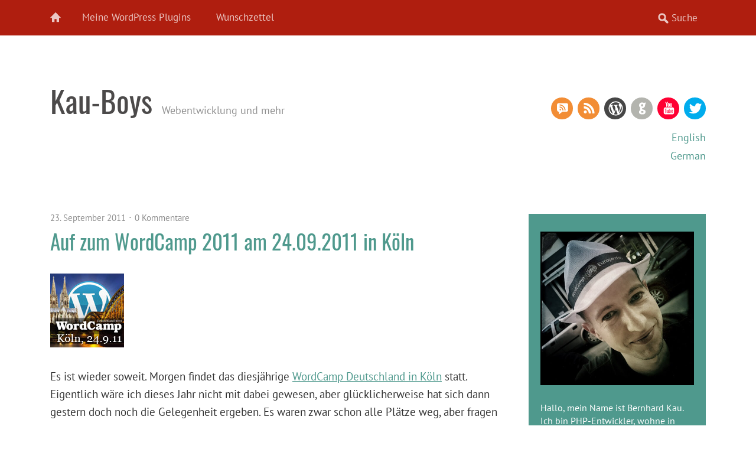

--- FILE ---
content_type: text/html; charset=UTF-8
request_url: https://kau-boys.de/1352/wordpress/auf-zum-wordcamp-2011-am-24-09-2011-in-koeln
body_size: 14123
content:
<!doctype html>
<html lang="de-DE">
<head>
	<meta charset="UTF-8" />
	<meta name="viewport" content="width=device-width, initial-scale=1" />
				<link rel="shortcut icon" type="image/ico" href="https://kau-boys.com/favicon_new.ico" />
				<meta name='robots' content='index, follow, max-image-preview:large, max-snippet:-1, max-video-preview:-1' />
	<style>img:is([sizes="auto" i], [sizes^="auto," i]) { contain-intrinsic-size: 3000px 1500px }</style>
	<script type="text/javascript">
/* <![CDATA[ */
window.koko_analytics = {"url":"https:\/\/kau-boys.de\/wp-admin\/admin-ajax.php?action=koko_analytics_collect","site_url":"https:\/\/kau-boys.de","post_id":1352,"path":"\/1352\/wordpress\/auf-zum-wordcamp-2011-am-24-09-2011-in-koeln","method":"none","use_cookie":false};
/* ]]> */
</script>

	<!-- This site is optimized with the Yoast SEO plugin v26.5 - https://yoast.com/wordpress/plugins/seo/ -->
	<title>Auf zum WordCamp 2011 am 24.09.2011 in Köln - Kau-Boys</title>
	<link rel="canonical" href="https://kau-boys.de/1352/wordpress/auf-zum-wordcamp-2011-am-24-09-2011-in-koeln" />
	<meta property="og:locale" content="de_DE" />
	<meta property="og:type" content="article" />
	<meta property="og:title" content="Auf zum WordCamp 2011 am 24.09.2011 in Köln - Kau-Boys" />
	<meta property="og:description" content="Es ist wieder soweit. Morgen findet das diesjährige WordCamp Deutschland in Köln statt. Eigentlich wäre ich dieses Jahr nicht mit dabei gewesen, aber glücklicherweise hat sich dann gestern doch noch die Gelegenheit ergeben. Es waren zwar schon alle Plätze weg, &hellip; Weiterlesen &rarr;" />
	<meta property="og:url" content="https://kau-boys.de/1352/wordpress/auf-zum-wordcamp-2011-am-24-09-2011-in-koeln" />
	<meta property="og:site_name" content="Kau-Boys" />
	<meta property="article:published_time" content="2011-09-23T11:37:01+00:00" />
	<meta property="og:image" content="https://kau-boys.de/wp-content/uploads/sites/2/2011/09/wck11_125_125.jpg" />
	<meta property="og:image:width" content="125" />
	<meta property="og:image:height" content="125" />
	<meta property="og:image:type" content="image/jpeg" />
	<meta name="author" content="Bernhard" />
	<meta name="twitter:card" content="summary_large_image" />
	<meta name="twitter:creator" content="@2ndkauboy" />
	<meta name="twitter:label1" content="Verfasst von" />
	<meta name="twitter:data1" content="Bernhard" />
	<meta name="twitter:label2" content="Geschätzte Lesezeit" />
	<meta name="twitter:data2" content="1 Minute" />
	<script type="application/ld+json" class="yoast-schema-graph">{"@context":"https://schema.org","@graph":[{"@type":"WebPage","@id":"https://kau-boys.de/1352/wordpress/auf-zum-wordcamp-2011-am-24-09-2011-in-koeln","url":"https://kau-boys.de/1352/wordpress/auf-zum-wordcamp-2011-am-24-09-2011-in-koeln","name":"Auf zum WordCamp 2011 am 24.09.2011 in Köln - Kau-Boys","isPartOf":{"@id":"https://kau-boys.de/#website"},"primaryImageOfPage":{"@id":"https://kau-boys.de/1352/wordpress/auf-zum-wordcamp-2011-am-24-09-2011-in-koeln#primaryimage"},"image":{"@id":"https://kau-boys.de/1352/wordpress/auf-zum-wordcamp-2011-am-24-09-2011-in-koeln#primaryimage"},"thumbnailUrl":"https://kau-boys.de/wp-content/uploads/sites/2/2011/09/wck11_125_125.jpg","datePublished":"2011-09-23T11:37:01+00:00","author":{"@id":"https://kau-boys.de/#/schema/person/4ebd70ae656a37a3b8915bf2b8b22af9"},"breadcrumb":{"@id":"https://kau-boys.de/1352/wordpress/auf-zum-wordcamp-2011-am-24-09-2011-in-koeln#breadcrumb"},"inLanguage":"de","potentialAction":[{"@type":"ReadAction","target":["https://kau-boys.de/1352/wordpress/auf-zum-wordcamp-2011-am-24-09-2011-in-koeln"]}]},{"@type":"ImageObject","inLanguage":"de","@id":"https://kau-boys.de/1352/wordpress/auf-zum-wordcamp-2011-am-24-09-2011-in-koeln#primaryimage","url":"https://kau-boys.de/wp-content/uploads/sites/2/2011/09/wck11_125_125.jpg","contentUrl":"https://kau-boys.de/wp-content/uploads/sites/2/2011/09/wck11_125_125.jpg","width":"125","height":"125","caption":"WordCamp 2011 Köln"},{"@type":"BreadcrumbList","@id":"https://kau-boys.de/1352/wordpress/auf-zum-wordcamp-2011-am-24-09-2011-in-koeln#breadcrumb","itemListElement":[{"@type":"ListItem","position":1,"name":"Startseite","item":"https://kau-boys.de/"},{"@type":"ListItem","position":2,"name":"Auf zum WordCamp 2011 am 24.09.2011 in Köln"}]},{"@type":"WebSite","@id":"https://kau-boys.de/#website","url":"https://kau-boys.de/","name":"Kau-Boys","description":"Webentwicklung und mehr","potentialAction":[{"@type":"SearchAction","target":{"@type":"EntryPoint","urlTemplate":"https://kau-boys.de/?s={search_term_string}"},"query-input":{"@type":"PropertyValueSpecification","valueRequired":true,"valueName":"search_term_string"}}],"inLanguage":"de"},{"@type":"Person","@id":"https://kau-boys.de/#/schema/person/4ebd70ae656a37a3b8915bf2b8b22af9","name":"Bernhard","image":{"@type":"ImageObject","inLanguage":"de","@id":"https://kau-boys.de/#/schema/person/image/","url":"https://secure.gravatar.com/avatar/511550cded15f775ec2d13ad9752ef8668c6fc59feb927d3a6f5922cd6e562b3?s=96&d=identicon&r=g","contentUrl":"https://secure.gravatar.com/avatar/511550cded15f775ec2d13ad9752ef8668c6fc59feb927d3a6f5922cd6e562b3?s=96&d=identicon&r=g","caption":"Bernhard"},"description":"Bernhard is a full time web developer who likes to write WordPress plugins in his free time and is an active member of the WP Meetups in Berlin and Potsdam.","sameAs":["https://kau-boys.com","https://x.com/2ndkauboy"],"url":"https://kau-boys.de/author/bernhard"}]}</script>
	<!-- / Yoast SEO plugin. -->


<link rel="alternate" type="application/rss+xml" title="Kau-Boys &raquo; Feed" href="https://kau-boys.de/feed" />
<link rel="alternate" type="application/rss+xml" title="Kau-Boys &raquo; Kommentar-Feed" href="https://kau-boys.de/comments/feed" />
<link rel="alternate" type="application/rss+xml" title="Kau-Boys &raquo; Auf zum WordCamp 2011 am 24.09.2011 in Köln-Kommentar-Feed" href="https://kau-boys.de/1352/wordpress/auf-zum-wordcamp-2011-am-24-09-2011-in-koeln/feed" />
<script type="text/javascript">
/* <![CDATA[ */
window._wpemojiSettings = {"baseUrl":"https:\/\/s.w.org\/images\/core\/emoji\/16.0.1\/72x72\/","ext":".png","svgUrl":"https:\/\/s.w.org\/images\/core\/emoji\/16.0.1\/svg\/","svgExt":".svg","source":{"concatemoji":"https:\/\/kau-boys.de\/wp-includes\/js\/wp-emoji-release.min.js?ver=6.8.3"}};
/*! This file is auto-generated */
!function(s,n){var o,i,e;function c(e){try{var t={supportTests:e,timestamp:(new Date).valueOf()};sessionStorage.setItem(o,JSON.stringify(t))}catch(e){}}function p(e,t,n){e.clearRect(0,0,e.canvas.width,e.canvas.height),e.fillText(t,0,0);var t=new Uint32Array(e.getImageData(0,0,e.canvas.width,e.canvas.height).data),a=(e.clearRect(0,0,e.canvas.width,e.canvas.height),e.fillText(n,0,0),new Uint32Array(e.getImageData(0,0,e.canvas.width,e.canvas.height).data));return t.every(function(e,t){return e===a[t]})}function u(e,t){e.clearRect(0,0,e.canvas.width,e.canvas.height),e.fillText(t,0,0);for(var n=e.getImageData(16,16,1,1),a=0;a<n.data.length;a++)if(0!==n.data[a])return!1;return!0}function f(e,t,n,a){switch(t){case"flag":return n(e,"\ud83c\udff3\ufe0f\u200d\u26a7\ufe0f","\ud83c\udff3\ufe0f\u200b\u26a7\ufe0f")?!1:!n(e,"\ud83c\udde8\ud83c\uddf6","\ud83c\udde8\u200b\ud83c\uddf6")&&!n(e,"\ud83c\udff4\udb40\udc67\udb40\udc62\udb40\udc65\udb40\udc6e\udb40\udc67\udb40\udc7f","\ud83c\udff4\u200b\udb40\udc67\u200b\udb40\udc62\u200b\udb40\udc65\u200b\udb40\udc6e\u200b\udb40\udc67\u200b\udb40\udc7f");case"emoji":return!a(e,"\ud83e\udedf")}return!1}function g(e,t,n,a){var r="undefined"!=typeof WorkerGlobalScope&&self instanceof WorkerGlobalScope?new OffscreenCanvas(300,150):s.createElement("canvas"),o=r.getContext("2d",{willReadFrequently:!0}),i=(o.textBaseline="top",o.font="600 32px Arial",{});return e.forEach(function(e){i[e]=t(o,e,n,a)}),i}function t(e){var t=s.createElement("script");t.src=e,t.defer=!0,s.head.appendChild(t)}"undefined"!=typeof Promise&&(o="wpEmojiSettingsSupports",i=["flag","emoji"],n.supports={everything:!0,everythingExceptFlag:!0},e=new Promise(function(e){s.addEventListener("DOMContentLoaded",e,{once:!0})}),new Promise(function(t){var n=function(){try{var e=JSON.parse(sessionStorage.getItem(o));if("object"==typeof e&&"number"==typeof e.timestamp&&(new Date).valueOf()<e.timestamp+604800&&"object"==typeof e.supportTests)return e.supportTests}catch(e){}return null}();if(!n){if("undefined"!=typeof Worker&&"undefined"!=typeof OffscreenCanvas&&"undefined"!=typeof URL&&URL.createObjectURL&&"undefined"!=typeof Blob)try{var e="postMessage("+g.toString()+"("+[JSON.stringify(i),f.toString(),p.toString(),u.toString()].join(",")+"));",a=new Blob([e],{type:"text/javascript"}),r=new Worker(URL.createObjectURL(a),{name:"wpTestEmojiSupports"});return void(r.onmessage=function(e){c(n=e.data),r.terminate(),t(n)})}catch(e){}c(n=g(i,f,p,u))}t(n)}).then(function(e){for(var t in e)n.supports[t]=e[t],n.supports.everything=n.supports.everything&&n.supports[t],"flag"!==t&&(n.supports.everythingExceptFlag=n.supports.everythingExceptFlag&&n.supports[t]);n.supports.everythingExceptFlag=n.supports.everythingExceptFlag&&!n.supports.flag,n.DOMReady=!1,n.readyCallback=function(){n.DOMReady=!0}}).then(function(){return e}).then(function(){var e;n.supports.everything||(n.readyCallback(),(e=n.source||{}).concatemoji?t(e.concatemoji):e.wpemoji&&e.twemoji&&(t(e.twemoji),t(e.wpemoji)))}))}((window,document),window._wpemojiSettings);
/* ]]> */
</script>
<link rel='stylesheet' id='googleFonts-css' href='https://kau-boys.de/wp-content/themes/kau-boys/fonts.css?ver=20210101' type='text/css' media='all' />
<style id='wp-emoji-styles-inline-css' type='text/css'>

	img.wp-smiley, img.emoji {
		display: inline !important;
		border: none !important;
		box-shadow: none !important;
		height: 1em !important;
		width: 1em !important;
		margin: 0 0.07em !important;
		vertical-align: -0.1em !important;
		background: none !important;
		padding: 0 !important;
	}
</style>
<link rel='stylesheet' id='wp-block-library-css' href='https://kau-boys.de/wp-includes/css/dist/block-library/style.min.css?ver=6.8.3' type='text/css' media='all' />
<style id='wp-block-library-theme-inline-css' type='text/css'>
.wp-block-audio :where(figcaption){color:#555;font-size:13px;text-align:center}.is-dark-theme .wp-block-audio :where(figcaption){color:#ffffffa6}.wp-block-audio{margin:0 0 1em}.wp-block-code{border:1px solid #ccc;border-radius:4px;font-family:Menlo,Consolas,monaco,monospace;padding:.8em 1em}.wp-block-embed :where(figcaption){color:#555;font-size:13px;text-align:center}.is-dark-theme .wp-block-embed :where(figcaption){color:#ffffffa6}.wp-block-embed{margin:0 0 1em}.blocks-gallery-caption{color:#555;font-size:13px;text-align:center}.is-dark-theme .blocks-gallery-caption{color:#ffffffa6}:root :where(.wp-block-image figcaption){color:#555;font-size:13px;text-align:center}.is-dark-theme :root :where(.wp-block-image figcaption){color:#ffffffa6}.wp-block-image{margin:0 0 1em}.wp-block-pullquote{border-bottom:4px solid;border-top:4px solid;color:currentColor;margin-bottom:1.75em}.wp-block-pullquote cite,.wp-block-pullquote footer,.wp-block-pullquote__citation{color:currentColor;font-size:.8125em;font-style:normal;text-transform:uppercase}.wp-block-quote{border-left:.25em solid;margin:0 0 1.75em;padding-left:1em}.wp-block-quote cite,.wp-block-quote footer{color:currentColor;font-size:.8125em;font-style:normal;position:relative}.wp-block-quote:where(.has-text-align-right){border-left:none;border-right:.25em solid;padding-left:0;padding-right:1em}.wp-block-quote:where(.has-text-align-center){border:none;padding-left:0}.wp-block-quote.is-large,.wp-block-quote.is-style-large,.wp-block-quote:where(.is-style-plain){border:none}.wp-block-search .wp-block-search__label{font-weight:700}.wp-block-search__button{border:1px solid #ccc;padding:.375em .625em}:where(.wp-block-group.has-background){padding:1.25em 2.375em}.wp-block-separator.has-css-opacity{opacity:.4}.wp-block-separator{border:none;border-bottom:2px solid;margin-left:auto;margin-right:auto}.wp-block-separator.has-alpha-channel-opacity{opacity:1}.wp-block-separator:not(.is-style-wide):not(.is-style-dots){width:100px}.wp-block-separator.has-background:not(.is-style-dots){border-bottom:none;height:1px}.wp-block-separator.has-background:not(.is-style-wide):not(.is-style-dots){height:2px}.wp-block-table{margin:0 0 1em}.wp-block-table td,.wp-block-table th{word-break:normal}.wp-block-table :where(figcaption){color:#555;font-size:13px;text-align:center}.is-dark-theme .wp-block-table :where(figcaption){color:#ffffffa6}.wp-block-video :where(figcaption){color:#555;font-size:13px;text-align:center}.is-dark-theme .wp-block-video :where(figcaption){color:#ffffffa6}.wp-block-video{margin:0 0 1em}:root :where(.wp-block-template-part.has-background){margin-bottom:0;margin-top:0;padding:1.25em 2.375em}
</style>
<style id='classic-theme-styles-inline-css' type='text/css'>
/*! This file is auto-generated */
.wp-block-button__link{color:#fff;background-color:#32373c;border-radius:9999px;box-shadow:none;text-decoration:none;padding:calc(.667em + 2px) calc(1.333em + 2px);font-size:1.125em}.wp-block-file__button{background:#32373c;color:#fff;text-decoration:none}
</style>
<style id='global-styles-inline-css' type='text/css'>
:root{--wp--preset--aspect-ratio--square: 1;--wp--preset--aspect-ratio--4-3: 4/3;--wp--preset--aspect-ratio--3-4: 3/4;--wp--preset--aspect-ratio--3-2: 3/2;--wp--preset--aspect-ratio--2-3: 2/3;--wp--preset--aspect-ratio--16-9: 16/9;--wp--preset--aspect-ratio--9-16: 9/16;--wp--preset--color--black: #000000;--wp--preset--color--cyan-bluish-gray: #abb8c3;--wp--preset--color--white: #ffffff;--wp--preset--color--pale-pink: #f78da7;--wp--preset--color--vivid-red: #cf2e2e;--wp--preset--color--luminous-vivid-orange: #ff6900;--wp--preset--color--luminous-vivid-amber: #fcb900;--wp--preset--color--light-green-cyan: #7bdcb5;--wp--preset--color--vivid-green-cyan: #00d084;--wp--preset--color--pale-cyan-blue: #8ed1fc;--wp--preset--color--vivid-cyan-blue: #0693e3;--wp--preset--color--vivid-purple: #9b51e0;--wp--preset--color--grey: #909090;--wp--preset--color--red: #F55243;--wp--preset--gradient--vivid-cyan-blue-to-vivid-purple: linear-gradient(135deg,rgba(6,147,227,1) 0%,rgb(155,81,224) 100%);--wp--preset--gradient--light-green-cyan-to-vivid-green-cyan: linear-gradient(135deg,rgb(122,220,180) 0%,rgb(0,208,130) 100%);--wp--preset--gradient--luminous-vivid-amber-to-luminous-vivid-orange: linear-gradient(135deg,rgba(252,185,0,1) 0%,rgba(255,105,0,1) 100%);--wp--preset--gradient--luminous-vivid-orange-to-vivid-red: linear-gradient(135deg,rgba(255,105,0,1) 0%,rgb(207,46,46) 100%);--wp--preset--gradient--very-light-gray-to-cyan-bluish-gray: linear-gradient(135deg,rgb(238,238,238) 0%,rgb(169,184,195) 100%);--wp--preset--gradient--cool-to-warm-spectrum: linear-gradient(135deg,rgb(74,234,220) 0%,rgb(151,120,209) 20%,rgb(207,42,186) 40%,rgb(238,44,130) 60%,rgb(251,105,98) 80%,rgb(254,248,76) 100%);--wp--preset--gradient--blush-light-purple: linear-gradient(135deg,rgb(255,206,236) 0%,rgb(152,150,240) 100%);--wp--preset--gradient--blush-bordeaux: linear-gradient(135deg,rgb(254,205,165) 0%,rgb(254,45,45) 50%,rgb(107,0,62) 100%);--wp--preset--gradient--luminous-dusk: linear-gradient(135deg,rgb(255,203,112) 0%,rgb(199,81,192) 50%,rgb(65,88,208) 100%);--wp--preset--gradient--pale-ocean: linear-gradient(135deg,rgb(255,245,203) 0%,rgb(182,227,212) 50%,rgb(51,167,181) 100%);--wp--preset--gradient--electric-grass: linear-gradient(135deg,rgb(202,248,128) 0%,rgb(113,206,126) 100%);--wp--preset--gradient--midnight: linear-gradient(135deg,rgb(2,3,129) 0%,rgb(40,116,252) 100%);--wp--preset--font-size--small: 15px;--wp--preset--font-size--medium: 20px;--wp--preset--font-size--large: 22px;--wp--preset--font-size--x-large: 42px;--wp--preset--font-size--regular: 19px;--wp--preset--font-size--larger: 28px;--wp--preset--spacing--20: 0.44rem;--wp--preset--spacing--30: 0.67rem;--wp--preset--spacing--40: 1rem;--wp--preset--spacing--50: 1.5rem;--wp--preset--spacing--60: 2.25rem;--wp--preset--spacing--70: 3.38rem;--wp--preset--spacing--80: 5.06rem;--wp--preset--shadow--natural: 6px 6px 9px rgba(0, 0, 0, 0.2);--wp--preset--shadow--deep: 12px 12px 50px rgba(0, 0, 0, 0.4);--wp--preset--shadow--sharp: 6px 6px 0px rgba(0, 0, 0, 0.2);--wp--preset--shadow--outlined: 6px 6px 0px -3px rgba(255, 255, 255, 1), 6px 6px rgba(0, 0, 0, 1);--wp--preset--shadow--crisp: 6px 6px 0px rgba(0, 0, 0, 1);}:where(.is-layout-flex){gap: 0.5em;}:where(.is-layout-grid){gap: 0.5em;}body .is-layout-flex{display: flex;}.is-layout-flex{flex-wrap: wrap;align-items: center;}.is-layout-flex > :is(*, div){margin: 0;}body .is-layout-grid{display: grid;}.is-layout-grid > :is(*, div){margin: 0;}:where(.wp-block-columns.is-layout-flex){gap: 2em;}:where(.wp-block-columns.is-layout-grid){gap: 2em;}:where(.wp-block-post-template.is-layout-flex){gap: 1.25em;}:where(.wp-block-post-template.is-layout-grid){gap: 1.25em;}.has-black-color{color: var(--wp--preset--color--black) !important;}.has-cyan-bluish-gray-color{color: var(--wp--preset--color--cyan-bluish-gray) !important;}.has-white-color{color: var(--wp--preset--color--white) !important;}.has-pale-pink-color{color: var(--wp--preset--color--pale-pink) !important;}.has-vivid-red-color{color: var(--wp--preset--color--vivid-red) !important;}.has-luminous-vivid-orange-color{color: var(--wp--preset--color--luminous-vivid-orange) !important;}.has-luminous-vivid-amber-color{color: var(--wp--preset--color--luminous-vivid-amber) !important;}.has-light-green-cyan-color{color: var(--wp--preset--color--light-green-cyan) !important;}.has-vivid-green-cyan-color{color: var(--wp--preset--color--vivid-green-cyan) !important;}.has-pale-cyan-blue-color{color: var(--wp--preset--color--pale-cyan-blue) !important;}.has-vivid-cyan-blue-color{color: var(--wp--preset--color--vivid-cyan-blue) !important;}.has-vivid-purple-color{color: var(--wp--preset--color--vivid-purple) !important;}.has-black-background-color{background-color: var(--wp--preset--color--black) !important;}.has-cyan-bluish-gray-background-color{background-color: var(--wp--preset--color--cyan-bluish-gray) !important;}.has-white-background-color{background-color: var(--wp--preset--color--white) !important;}.has-pale-pink-background-color{background-color: var(--wp--preset--color--pale-pink) !important;}.has-vivid-red-background-color{background-color: var(--wp--preset--color--vivid-red) !important;}.has-luminous-vivid-orange-background-color{background-color: var(--wp--preset--color--luminous-vivid-orange) !important;}.has-luminous-vivid-amber-background-color{background-color: var(--wp--preset--color--luminous-vivid-amber) !important;}.has-light-green-cyan-background-color{background-color: var(--wp--preset--color--light-green-cyan) !important;}.has-vivid-green-cyan-background-color{background-color: var(--wp--preset--color--vivid-green-cyan) !important;}.has-pale-cyan-blue-background-color{background-color: var(--wp--preset--color--pale-cyan-blue) !important;}.has-vivid-cyan-blue-background-color{background-color: var(--wp--preset--color--vivid-cyan-blue) !important;}.has-vivid-purple-background-color{background-color: var(--wp--preset--color--vivid-purple) !important;}.has-black-border-color{border-color: var(--wp--preset--color--black) !important;}.has-cyan-bluish-gray-border-color{border-color: var(--wp--preset--color--cyan-bluish-gray) !important;}.has-white-border-color{border-color: var(--wp--preset--color--white) !important;}.has-pale-pink-border-color{border-color: var(--wp--preset--color--pale-pink) !important;}.has-vivid-red-border-color{border-color: var(--wp--preset--color--vivid-red) !important;}.has-luminous-vivid-orange-border-color{border-color: var(--wp--preset--color--luminous-vivid-orange) !important;}.has-luminous-vivid-amber-border-color{border-color: var(--wp--preset--color--luminous-vivid-amber) !important;}.has-light-green-cyan-border-color{border-color: var(--wp--preset--color--light-green-cyan) !important;}.has-vivid-green-cyan-border-color{border-color: var(--wp--preset--color--vivid-green-cyan) !important;}.has-pale-cyan-blue-border-color{border-color: var(--wp--preset--color--pale-cyan-blue) !important;}.has-vivid-cyan-blue-border-color{border-color: var(--wp--preset--color--vivid-cyan-blue) !important;}.has-vivid-purple-border-color{border-color: var(--wp--preset--color--vivid-purple) !important;}.has-vivid-cyan-blue-to-vivid-purple-gradient-background{background: var(--wp--preset--gradient--vivid-cyan-blue-to-vivid-purple) !important;}.has-light-green-cyan-to-vivid-green-cyan-gradient-background{background: var(--wp--preset--gradient--light-green-cyan-to-vivid-green-cyan) !important;}.has-luminous-vivid-amber-to-luminous-vivid-orange-gradient-background{background: var(--wp--preset--gradient--luminous-vivid-amber-to-luminous-vivid-orange) !important;}.has-luminous-vivid-orange-to-vivid-red-gradient-background{background: var(--wp--preset--gradient--luminous-vivid-orange-to-vivid-red) !important;}.has-very-light-gray-to-cyan-bluish-gray-gradient-background{background: var(--wp--preset--gradient--very-light-gray-to-cyan-bluish-gray) !important;}.has-cool-to-warm-spectrum-gradient-background{background: var(--wp--preset--gradient--cool-to-warm-spectrum) !important;}.has-blush-light-purple-gradient-background{background: var(--wp--preset--gradient--blush-light-purple) !important;}.has-blush-bordeaux-gradient-background{background: var(--wp--preset--gradient--blush-bordeaux) !important;}.has-luminous-dusk-gradient-background{background: var(--wp--preset--gradient--luminous-dusk) !important;}.has-pale-ocean-gradient-background{background: var(--wp--preset--gradient--pale-ocean) !important;}.has-electric-grass-gradient-background{background: var(--wp--preset--gradient--electric-grass) !important;}.has-midnight-gradient-background{background: var(--wp--preset--gradient--midnight) !important;}.has-small-font-size{font-size: var(--wp--preset--font-size--small) !important;}.has-medium-font-size{font-size: var(--wp--preset--font-size--medium) !important;}.has-large-font-size{font-size: var(--wp--preset--font-size--large) !important;}.has-x-large-font-size{font-size: var(--wp--preset--font-size--x-large) !important;}
:where(.wp-block-post-template.is-layout-flex){gap: 1.25em;}:where(.wp-block-post-template.is-layout-grid){gap: 1.25em;}
:where(.wp-block-columns.is-layout-flex){gap: 2em;}:where(.wp-block-columns.is-layout-grid){gap: 2em;}
:root :where(.wp-block-pullquote){font-size: 1.5em;line-height: 1.6;}
</style>
<link rel='stylesheet' id='multilingualpress-quicklinks-frontend-css' href='https://kau-boys.de/wp-content/plugins/multilingualpress/src/modules/QuickLinks/public/css/frontend.css?ver=1759108106' type='text/css' media='all' />
<link rel='stylesheet' id='waipoua-styles-css' href='https://kau-boys.de/wp-content/themes/waipoua/style.css?ver=1.0.3' type='text/css' media='all' />
<link rel='stylesheet' id='kau-boys-styles-css' href='https://kau-boys.de/wp-content/themes/kau-boys/style.css?ver=20200511' type='text/css' media='all' />
<script type="text/javascript" src="https://kau-boys.de/wp-includes/js/jquery/jquery.min.js?ver=3.7.1" id="jquery-core-js"></script>
<script type="text/javascript" src="https://kau-boys.de/wp-includes/js/jquery/jquery-migrate.min.js?ver=3.4.1" id="jquery-migrate-js"></script>
<link rel="https://api.w.org/" href="https://kau-boys.de/wp-json/" /><link rel="alternate" title="JSON" type="application/json" href="https://kau-boys.de/wp-json/wp/v2/posts/1352" /><link rel="EditURI" type="application/rsd+xml" title="RSD" href="https://kau-boys.de/xmlrpc.php?rsd" />
<meta name="generator" content="WordPress 6.8.3" />
<link rel='shortlink' href='https://kau-boys.de/?p=1352' />
<link rel="alternate" title="oEmbed (JSON)" type="application/json+oembed" href="https://kau-boys.de/wp-json/oembed/1.0/embed?url=https%3A%2F%2Fkau-boys.de%2F1352%2Fwordpress%2Fauf-zum-wordcamp-2011-am-24-09-2011-in-koeln" />
<link rel="alternate" title="oEmbed (XML)" type="text/xml+oembed" href="https://kau-boys.de/wp-json/oembed/1.0/embed?url=https%3A%2F%2Fkau-boys.de%2F1352%2Fwordpress%2Fauf-zum-wordcamp-2011-am-24-09-2011-in-koeln&#038;format=xml" />
<meta name="referrer" content="no-referrer-when-downgrade" />
<style> #wp-worthy-pixel { line-height: 1px; height: 1px; margin: 0; padding: 0; overflow: hidden; } </style>
<link rel="openid2.provider" href="https://www.google.com/accounts/o8/ud?source=profiles" />
<link rel="openid2.local_id" href="http://www.google.com/profiles/108764506134655071964" />
<style type="text/css">.recentcomments a{display:inline !important;padding:0 !important;margin:0 !important;}</style>		<style type="text/css" id="wp-custom-css">
			.mlp-language-switcher-nav ul {
	list-style-type: none;
}
.widget .has-white-background {
	background-color: white;
}
.entry-content a {
	text-decoration: underline;
}

ul.sociallinks li a.youtube {
    background-color: rgb(255, 0, 51);
}		</style>
		</head>

<body class="wp-singular post-template-default single single-post postid-1352 single-format-standard wp-embed-responsive wp-theme-waipoua wp-child-theme-kau-boys two-columns content-sidebar">

	<div id="site-nav-wrap" class="clearfix">
		<div id="site-nav-container">
						<a href="https://kau-boys.de/" id="home-btn">Home</a>
						<a href="#nav-mobile" id="mobile-menu-btn">Menü</a>
			<nav id="site-nav">
				<div class="menu-headermenue-container"><ul id="menu-headermenue" class="menu"><li id="menu-item-1590" class="menu-item menu-item-type-post_type menu-item-object-page menu-item-1590"><a href="https://kau-boys.de/wordpress-plugins">Meine WordPress Plugins</a></li>
<li id="menu-item-1591" class="menu-item menu-item-type-post_type menu-item-object-page menu-item-1591"><a href="https://kau-boys.de/wunschzettel">Wunschzettel</a></li>
</ul></div>					<form method="get" id="searchform" action="https://kau-boys.de/">
		<input type="text" class="field" name="s" id="s" placeholder="Suche" />
		<input type="submit" class="submit" name="submit" id="searchsubmit" value="Suche" />
	</form>			</nav><!-- end #site-nav -->
		</div><!-- end #site-nav-container -->
	</div><!-- end #site-nav-wrap -->

	<div id="wrap" class="clearfix">
		<header id="header">
			<div id="branding">
				<div id="site-title">
											<h1><a href="https://kau-boys.de/" title="Kau-Boys">Kau-Boys</a></h1>
						<h2 id="site-description">Webentwicklung und mehr</h2>
									</div><!-- end #site-title -->

									<div class="header-widget-area">
						<aside id="waipoua_sociallinks-3" class="widget widget_waipoua_sociallinks">		
				<ul class="sociallinks">
			<li><a href="https://twitter.com/2ndKauBoy" class="twitter" title="Twitter">Twitter</a></li>
			
			
			
			
			
			
			<li><a href="https://www.youtube.com/@KauBoysDE" class="youtube" title="YouTube">YouTube</a></li>
			
			
			
			
			
			
			
			
			
			
			
			
			
			<li><a href="https://gist.github.com/2ndkauboy" class="github" title="GitHub">GitHub</a></li>
			
			
			<li><a href="http://profiles.wordpress.org/Kau-Boy/" class="wordpress" title="WordPress">WordPress</a></li>
			
			<li><a href="/feed/" class="rss" title="RSS Feed">RSS Feed</a></li>
			<li><a href="comments/feed" class="rsscomments" title="RSS Comments">RSS Comments</a></li>
		</ul><!-- end .sociallinks -->

		 </aside><aside id="multilingualpress_language_switcher-4" class="widget multilingualpress_language_switcher"><h3 class="widget-title"></h3>            <nav class="mlp-language-switcher-nav" aria-label="Sprachmenü">
                <ul>
                                            <li class="mlp-language-switcher-item">
                            <a href="https://kau-boys.com/"
                                class="mlp-language-switcher-item__link"
                                lang="en-US"
                                                                    hreflang="en-US"
                                                            >
                                                                English                            </a>
                        </li>
                                            <li class="mlp-language-switcher-item mlp-language-switcher-item--current-site">
                            <a href="https://kau-boys.de/1352/wordpress/auf-zum-wordcamp-2011-am-24-09-2011-in-koeln"
                                class="mlp-language-switcher-item__link"
                                lang="de-DE"
                                                                    hreflang="de-DE"
                                                            >
                                                                German                            </a>
                        </li>
                                    </ul>
            </nav>
        </aside>					</div><!-- end .header-widget-area -->
							</div><!-- end #branding -->
		</header><!-- end #header -->
	<div id="content">

				
			
<article id="post-1352" class="post-1352 post type-post status-publish format-standard has-post-thumbnail hentry category-wordpress tag-wordcamp tag-wordpress">

	<aside class="entry-details">
		<ul class="clearfix">
			<li class="entry-date"><a href="https://kau-boys.de/1352/wordpress/auf-zum-wordcamp-2011-am-24-09-2011-in-koeln">23. September 2011</a></li>
			<li class="entry-comments"><a href="https://kau-boys.de/1352/wordpress/auf-zum-wordcamp-2011-am-24-09-2011-in-koeln#respond" class="comments-link" >0 Kommentare</a></li>
			<li class="entry-edit"></li>
		</ul>
	</aside><!--end .entry-details -->

	<header class="entry-header">
		<h1 class="entry-title">Auf zum WordCamp 2011 am 24.09.2011 in Köln</h1>
	</header><!--end .entry-header -->

	<div class="entry-content clearfix">
					<a href="https://kau-boys.de/1352/wordpress/auf-zum-wordcamp-2011-am-24-09-2011-in-koeln"><img width="125" height="125" src="https://kau-boys.de/wp-content/uploads/sites/2/2011/09/wck11_125_125.jpg" class="attachment-thumbnail size-thumbnail wp-post-image" alt="WordCamp 2011 Köln" decoding="async" /></a>
				<p>Es ist wieder soweit. Morgen findet das diesjährige <a href="http://wordcamp.de">WordCamp Deutschland in Köln</a> statt. Eigentlich wäre ich dieses Jahr nicht mit dabei gewesen, aber glücklicherweise hat sich dann gestern doch noch die Gelegenheit ergeben. Es waren zwar schon alle Plätze weg, aber fragen kostet ja bekanntlich nichts und so konnte ich den Platz eines Teilnehmers einnehmen, der kurzfristig abgesagt hatte.</p>
<p><a href="http://wordcamp.de"><br />
<img decoding="async" src="https://kau-boys.de/wp-content/uploads/sites/2/2011/09/wck11_468_60.jpg" alt="WordCamp 2011 Köln" width="468" height="60" /><br />
</a></p>
<p>Dann ging es nur noch darum eine günstige Verbindung nach Köln zu bekommen. Und nun sitze ich im Zug Richtung Köln und freue mich schon auf viele spannende Themen rund um WordPress.</p>
<p>Sollte wie auch im letzten Jahr der ein oder andere von euch auch mit dabei sein, dann treffen wir uns ja morgen wieder. Alle anderen kann ich nur damit vertrösten, dass ich auch dieses Mal wieder meine Eindrücke mit euch teilen und die besten Tipps nochmals hier vorstellen werde.</p>
	
			</div><!-- end .entry-content -->

	<footer class="entry-meta">
		<ul>
			<li class="entry-cats"><span>Veröffentlicht in:</span> <a href="https://kau-boys.de/kategorie/wordpress" rel="category tag">WordPress</a></li>
				
			<li class="entry-tags"><span>Schlagwort:</span> <a href="https://kau-boys.de/tag/wordcamp" rel="tag">WordCamp</a>, <a href="https://kau-boys.de/tag/wordpress" rel="tag">WordPress</a></li>
								</ul>

									<div class="author-info">
					<img alt='' src='https://secure.gravatar.com/avatar/511550cded15f775ec2d13ad9752ef8668c6fc59feb927d3a6f5922cd6e562b3?s=80&#038;d=identicon&#038;r=g' srcset='https://secure.gravatar.com/avatar/511550cded15f775ec2d13ad9752ef8668c6fc59feb927d3a6f5922cd6e562b3?s=160&#038;d=identicon&#038;r=g 2x' class='avatar avatar-80 photo' height='80' width='80' decoding='async'/>					<div class="author-description">
						<h3>Veröffentlicht von <a href='https://kau-boys.de/author/bernhard' title='Bernhard' rel='author'>Bernhard</a></h3>
						<p>Bernhard ist fest angestellter Webentwickler, entwickelt in seiner Freizeit Plugins, schreibt in seinem Blog über WordPress und andere Themen, treibt sich gerne bei den WP Meetups in Berlin und Potsdam herum und läuft nach Feierabend den ein oder anderen Halbmarathon.</p>
					</div><!-- end .author-description -->			
				</div><!-- end .author-info -->

					
	</footer><!-- end .entry-meta -->

</article><!-- end .post-1352 -->
			
	<div id="comments">
		
	
	
		
		
	
		<div id="respond" class="comment-respond">
		<h3 id="reply-title" class="comment-reply-title">Schreibe einen Kommentar <small><a rel="nofollow" id="cancel-comment-reply-link" href="/1352/wordpress/auf-zum-wordcamp-2011-am-24-09-2011-in-koeln#respond" style="display:none;">Antwort abbrechen</a></small></h3><form action="https://kau-boys.de/wp-comments-post.php" method="post" id="commentform" class="comment-form"><p class="comment-notes"><span id="email-notes">Deine E-Mail-Adresse wird nicht veröffentlicht.</span> <span class="required-field-message">Erforderliche Felder sind mit <span class="required">*</span> markiert</span></p><p class="comment-form-comment"><label for="comment">Kommentar <span class="required">*</span></label> <textarea autocomplete="new-password"  id="h8d440d4e9"  name="h8d440d4e9"   cols="45" rows="8" maxlength="65525" required="required"></textarea><textarea id="comment" aria-label="hp-comment" aria-hidden="true" name="comment" autocomplete="new-password" style="padding:0 !important;clip:rect(1px, 1px, 1px, 1px) !important;position:absolute !important;white-space:nowrap !important;height:1px !important;width:1px !important;overflow:hidden !important;" tabindex="-1"></textarea><script data-noptimize>document.getElementById("comment").setAttribute( "id", "af24480a46d05f823d75ec45f9f2b8e7" );document.getElementById("h8d440d4e9").setAttribute( "id", "comment" );</script></p><p class="comment-form-author"><label for="author">Name <span class="required">*</span></label> <input id="author" name="author" type="text" value="" size="30" maxlength="245" autocomplete="name" required="required" /></p>
<p class="comment-form-email"><label for="email">E-Mail <span class="required">*</span></label> <input id="email" name="email" type="text" value="" size="30" maxlength="100" aria-describedby="email-notes" autocomplete="email" required="required" /></p>
<p class="comment-form-url"><label for="url">Website</label> <input id="url" name="url" type="text" value="" size="30" maxlength="200" autocomplete="url" /></p>
<p class="comment-form-cookies-consent"><input id="wp-comment-cookies-consent" name="wp-comment-cookies-consent" type="checkbox" value="yes" /> <label for="wp-comment-cookies-consent">Meinen Namen, meine E-Mail-Adresse und meine Website in diesem Browser für die nächste Kommentierung speichern.</label></p>
<p class="form-submit"><input name="submit" type="submit" id="submit" class="submit" value="Kommentar abschicken" /> <input type='hidden' name='comment_post_ID' value='1352' id='comment_post_ID' />
<input type='hidden' name='comment_parent' id='comment_parent' value='0' />
</p></form>	</div><!-- #respond -->
	
	</div><!-- end #comments -->

		
		<nav id="nav-below" class="clearfix">
			<div class="nav-previous"><a href="https://kau-boys.de/1365/wordpress/das-wordcamp-2011-in-koeln-mein-rueckblick" rel="next">Nächster Artikel &rarr;</a></div>
			<div class="nav-next"><a href="https://kau-boys.de/1341/wordpress/lokalisierung-fuer-child-themes-am-beispiel-von-thematic" rel="prev">&larr; Vorheriger Artikel</a></div>
		</nav><!-- #nav-below -->

	</div><!-- end #content -->


	<div id="sidebar" class="widget-area">

				<aside id="text-2" class="widget widget_text">			<div class="textwidget"><p><img loading="lazy" decoding="async" class="alignnone wp-image-2142 size-full" src="https://kau-boys.de/wp-content/uploads/sites/2/2015/07/portrait-wceu-klein.jpg" sizes="auto, (max-width: 520px) 100vw, 520px" srcset="https://kau-boys.de/wp-content/uploads/sites/2/2015/07/portrait-wceu-klein.jpg 520w, https://kau-boys.de/wp-content/uploads/sites/2/2015/07/portrait-wceu-klein-300x300.jpg 300w, https://kau-boys.de/wp-content/uploads/sites/2/2015/07/portrait-wceu-klein-150x150.jpg 150w" alt="Portrait Bernhard Kau" width="520" height="520" /></p>
<p>&nbsp;</p>
<p>Hallo, mein Name ist Bernhard Kau. Ich bin PHP-Entwickler, wohne in Berlin und bin leidenschaftlicher WordPress Nutzer. Ich programmiere in meiner Freizeit <a href="https://profiles.wordpress.org/Kau-Boy#content-plugins">Plugins</a> und organisiere Events rund um das Thema WordPress, wie zum Beispiel das <a href="https://wpmeetup-berlin.de/">Meetup in Berlin</a>.</p>
</div>
		</aside>
		<aside id="recent-posts-2" class="widget widget_recent_entries">
		<h3 class="widget-title">Neueste Beiträge</h3>
		<ul>
											<li>
					<a href="https://kau-boys.de/5541/allgemein/ein-jahresrueckblick-und-einige-aenderungen-fuer-2026">Ein Jahresrückblick und einige Änderungen für 2026</a>
									</li>
											<li>
					<a href="https://kau-boys.de/5534/adventskalender/campaign-archive-block-for-mailchimp-ein-archiv-eures-newsletters-auf-der-website-anzeigen">Campaign Archive Block for Mailchimp &#8211; ein Archiv eures Newsletters auf der Website anzeigen</a>
									</li>
											<li>
					<a href="https://kau-boys.de/5531/adventskalender/embeds-for-provenexpert-bewertungen-und-erfahrungsberichte-auf-der-website-anzeigen">Embeds for ProvenExpert &#8211; Bewertungen und Erfahrungsberichte auf der Website anzeigen</a>
									</li>
											<li>
					<a href="https://kau-boys.de/5528/adventskalender/yoast-seo-das-seo-plugin-das-ich-verwende">Yoast SEO &#8211; das SEO-Plugin, das ich verwende</a>
									</li>
											<li>
					<a href="https://kau-boys.de/5525/adventskalender/yoast-duplicate-post-dupliziert-jeden-beitragstyp-mit-allen-daten">Yoast Duplicate Post &#8211; dupliziert jeden Beitragstyp mit allen Daten</a>
									</li>
					</ul>

		</aside><aside id="recent-comments-2" class="widget widget_recent_comments"><h3 class="widget-title">Neueste Kommentare</h3><ul id="recentcomments"><li class="recentcomments"><span class="comment-author-link"><a href="https://torstenlandsiedel.de/" class="url" rel="ugc external nofollow">Torsten Landsiedel</a></span> bei <a href="https://kau-boys.de/5521/adventskalender/worthy-erhaltet-geld-fuer-eure-blogbeitraege-ohne-werbung#comment-614226">Worthy &#8211; erhaltet Geld für eure Blogbeiträge ohne Werbung</a></li><li class="recentcomments"><span class="comment-author-link"><a href="https://haurand.com" class="url" rel="ugc external nofollow">Hans-Gerd Gerhards</a></span> bei <a href="https://kau-boys.de/5521/adventskalender/worthy-erhaltet-geld-fuer-eure-blogbeitraege-ohne-werbung#comment-614192">Worthy &#8211; erhaltet Geld für eure Blogbeiträge ohne Werbung</a></li><li class="recentcomments"><span class="comment-author-link"><a href="https://www.frontend-gmbh.de" class="url" rel="ugc external nofollow">Patrick</a></span> bei <a href="https://kau-boys.de/5416/wordpress/eine-langsame-woocommerce-anmeldung-beheben-15-millionen-bestell-notizen-und-zwei-kommentare#comment-614112">Eine langsame WooCommerce-Anmeldung beheben: 15 Millionen Bestell-Notizen und zwei Kommentare</a></li><li class="recentcomments"><span class="comment-author-link"><a href="https://kau-boys.com" class="url" rel="ugc external nofollow">Bernhard</a></span> bei <a href="https://kau-boys.de/5443/adventskalender/block-editor-reverse-columns-on-mobile-ein-kleines-plugin-fuer-blockoptionen#comment-612497">Block Editor: Reverse Columns on Mobile &#8211; ein kleines Plugin für Blockoptionen</a></li><li class="recentcomments"><span class="comment-author-link"><a href="https://epiph.yt" class="url" rel="ugc external nofollow">Matze</a></span> bei <a href="https://kau-boys.de/5443/adventskalender/block-editor-reverse-columns-on-mobile-ein-kleines-plugin-fuer-blockoptionen#comment-612496">Block Editor: Reverse Columns on Mobile &#8211; ein kleines Plugin für Blockoptionen</a></li></ul></aside><aside id="text_full_width-8" class="widget widget_text widget_text_full_width">			<div class="textwidget"><a href="https://europe.wordcamp.org/2025/"><img src="https://kau-boys.com/wp-content/uploads/2025/05/wceu-2025-table-lead-badge.png" alt="I'm a CD Table Lead - WordCamp Europe Basel 2025"></a></div>
		</aside><aside id="categories-2" class="widget widget_categories"><h3 class="widget-title">Kategorien</h3>
			<ul>
					<li class="cat-item cat-item-76"><a href="https://kau-boys.de/kategorie/adventskalender">Adventskalender</a>
</li>
	<li class="cat-item cat-item-3"><a href="https://kau-boys.de/kategorie/allgemein">Allgemein</a>
</li>
	<li class="cat-item cat-item-4"><a href="https://kau-boys.de/kategorie/android">Android</a>
</li>
	<li class="cat-item cat-item-5"><a href="https://kau-boys.de/kategorie/datenbank">Datenbank</a>
</li>
	<li class="cat-item cat-item-6"><a href="https://kau-boys.de/kategorie/hardware">Hardware</a>
</li>
	<li class="cat-item cat-item-7"><a href="https://kau-boys.de/kategorie/shortcut">Shortcut</a>
</li>
	<li class="cat-item cat-item-8"><a href="https://kau-boys.de/kategorie/software">Software</a>
</li>
	<li class="cat-item cat-item-10"><a href="https://kau-boys.de/kategorie/webentwicklung">Webentwicklung</a>
</li>
	<li class="cat-item cat-item-11"><a href="https://kau-boys.de/kategorie/webserver">Webserver</a>
</li>
	<li class="cat-item cat-item-140"><a href="https://kau-boys.de/kategorie/wordcamp">WordCamp</a>
</li>
	<li class="cat-item cat-item-12"><a href="https://kau-boys.de/kategorie/wordpress">WordPress</a>
</li>
			</ul>

			</aside><aside id="tag_cloud-2" class="widget widget_tag_cloud"><h3 class="widget-title">Schlagwörter</h3><div class="tagcloud"><a href="https://kau-boys.de/tag/administration" class="tag-cloud-link tag-link-14 tag-link-position-1" style="font-size: 15.259259259259pt;" aria-label="Administration (24 Einträge)">Administration</a>
<a href="https://kau-boys.de/tag/adventskalender" class="tag-cloud-link tag-link-171 tag-link-position-2" style="font-size: 18.266666666667pt;" aria-label="Adventskalender (48 Einträge)">Adventskalender</a>
<a href="https://kau-boys.de/tag/ajax" class="tag-cloud-link tag-link-15 tag-link-position-3" style="font-size: 10.074074074074pt;" aria-label="AJAX (7 Einträge)">AJAX</a>
<a href="https://kau-boys.de/tag/allgemein" class="tag-cloud-link tag-link-70 tag-link-position-4" style="font-size: 16.503703703704pt;" aria-label="Allgemein (32 Einträge)">Allgemein</a>
<a href="https://kau-boys.de/tag/apache" class="tag-cloud-link tag-link-16 tag-link-position-5" style="font-size: 10.592592592593pt;" aria-label="Apache (8 Einträge)">Apache</a>
<a href="https://kau-boys.de/tag/betriebssystem" class="tag-cloud-link tag-link-18 tag-link-position-6" style="font-size: 12.251851851852pt;" aria-label="Betriebssystem (12 Einträge)">Betriebssystem</a>
<a href="https://kau-boys.de/tag/blog-geburtstag" class="tag-cloud-link tag-link-170 tag-link-position-7" style="font-size: 13.496296296296pt;" aria-label="Blog-Geburtstag (16 Einträge)">Blog-Geburtstag</a>
<a href="https://kau-boys.de/tag/bloecke" class="tag-cloud-link tag-link-156 tag-link-position-8" style="font-size: 11.940740740741pt;" aria-label="Blöcke (11 Einträge)">Blöcke</a>
<a href="https://kau-boys.de/tag/coding-standards" class="tag-cloud-link tag-link-96 tag-link-position-9" style="font-size: 8pt;" aria-label="Coding Standards (4 Einträge)">Coding Standards</a>
<a href="https://kau-boys.de/tag/compass" class="tag-cloud-link tag-link-63 tag-link-position-10" style="font-size: 8pt;" aria-label="Compass (4 Einträge)">Compass</a>
<a href="https://kau-boys.de/tag/css" class="tag-cloud-link tag-link-21 tag-link-position-11" style="font-size: 16.607407407407pt;" aria-label="CSS (33 Einträge)">CSS</a>
<a href="https://kau-boys.de/tag/customizer" class="tag-cloud-link tag-link-89 tag-link-position-12" style="font-size: 8pt;" aria-label="Customizer (4 Einträge)">Customizer</a>
<a href="https://kau-boys.de/tag/debugging" class="tag-cloud-link tag-link-77 tag-link-position-13" style="font-size: 12.666666666667pt;" aria-label="Debugging (13 Einträge)">Debugging</a>
<a href="https://kau-boys.de/tag/eclipse" class="tag-cloud-link tag-link-22 tag-link-position-14" style="font-size: 8.8296296296296pt;" aria-label="eclipse (5 Einträge)">eclipse</a>
<a href="https://kau-boys.de/tag/fonts" class="tag-cloud-link tag-link-82 tag-link-position-15" style="font-size: 8pt;" aria-label="Fonts (4 Einträge)">Fonts</a>
<a href="https://kau-boys.de/tag/full-site-editing" class="tag-cloud-link tag-link-147 tag-link-position-16" style="font-size: 11.111111111111pt;" aria-label="Full Site Editing (9 Einträge)">Full Site Editing</a>
<a href="https://kau-boys.de/tag/google" class="tag-cloud-link tag-link-25 tag-link-position-17" style="font-size: 9.5555555555556pt;" aria-label="Google (6 Einträge)">Google</a>
<a href="https://kau-boys.de/tag/gutenberg" class="tag-cloud-link tag-link-108 tag-link-position-18" style="font-size: 8.8296296296296pt;" aria-label="Gutenberg (5 Einträge)">Gutenberg</a>
<a href="https://kau-boys.de/tag/html" class="tag-cloud-link tag-link-98 tag-link-position-19" style="font-size: 10.592592592593pt;" aria-label="HTML (8 Einträge)">HTML</a>
<a href="https://kau-boys.de/tag/html5" class="tag-cloud-link tag-link-27 tag-link-position-20" style="font-size: 10.592592592593pt;" aria-label="HTML5 (8 Einträge)">HTML5</a>
<a href="https://kau-boys.de/tag/javascript" class="tag-cloud-link tag-link-29 tag-link-position-21" style="font-size: 17.022222222222pt;" aria-label="JavaScript (36 Einträge)">JavaScript</a>
<a href="https://kau-boys.de/tag/l10n" class="tag-cloud-link tag-link-91 tag-link-position-22" style="font-size: 8pt;" aria-label="L10N (4 Einträge)">L10N</a>
<a href="https://kau-boys.de/tag/linux" class="tag-cloud-link tag-link-33 tag-link-position-23" style="font-size: 11.525925925926pt;" aria-label="Linux (10 Einträge)">Linux</a>
<a href="https://kau-boys.de/tag/maps" class="tag-cloud-link tag-link-160 tag-link-position-24" style="font-size: 8pt;" aria-label="Maps (4 Einträge)">Maps</a>
<a href="https://kau-boys.de/tag/multisite" class="tag-cloud-link tag-link-83 tag-link-position-25" style="font-size: 9.5555555555556pt;" aria-label="Multisite (6 Einträge)">Multisite</a>
<a href="https://kau-boys.de/tag/mysql" class="tag-cloud-link tag-link-35 tag-link-position-26" style="font-size: 10.074074074074pt;" aria-label="MySQL (7 Einträge)">MySQL</a>
<a href="https://kau-boys.de/tag/nginx" class="tag-cloud-link tag-link-67 tag-link-position-27" style="font-size: 10.592592592593pt;" aria-label="nginx (8 Einträge)">nginx</a>
<a href="https://kau-boys.de/tag/performance" class="tag-cloud-link tag-link-101 tag-link-position-28" style="font-size: 8.8296296296296pt;" aria-label="Performance (5 Einträge)">Performance</a>
<a href="https://kau-boys.de/tag/php" class="tag-cloud-link tag-link-39 tag-link-position-29" style="font-size: 15.57037037037pt;" aria-label="PHP (26 Einträge)">PHP</a>
<a href="https://kau-boys.de/tag/plesk" class="tag-cloud-link tag-link-40 tag-link-position-30" style="font-size: 9.5555555555556pt;" aria-label="Plesk (6 Einträge)">Plesk</a>
<a href="https://kau-boys.de/tag/plugin" class="tag-cloud-link tag-link-41 tag-link-position-31" style="font-size: 20.237037037037pt;" aria-label="Plugin (74 Einträge)">Plugin</a>
<a href="https://kau-boys.de/tag/plugin-adventskalender" class="tag-cloud-link tag-link-178 tag-link-position-32" style="font-size: 15.259259259259pt;" aria-label="Plugin-Adventskalender (24 Einträge)">Plugin-Adventskalender</a>
<a href="https://kau-boys.de/tag/prototype" class="tag-cloud-link tag-link-42 tag-link-position-33" style="font-size: 10.074074074074pt;" aria-label="Prototype (7 Einträge)">Prototype</a>
<a href="https://kau-boys.de/tag/sass" class="tag-cloud-link tag-link-62 tag-link-position-34" style="font-size: 10.074074074074pt;" aria-label="SASS (7 Einträge)">SASS</a>
<a href="https://kau-boys.de/tag/server" class="tag-cloud-link tag-link-44 tag-link-position-35" style="font-size: 15.362962962963pt;" aria-label="Server (25 Einträge)">Server</a>
<a href="https://kau-boys.de/tag/sicherheit" class="tag-cloud-link tag-link-45 tag-link-position-36" style="font-size: 10.592592592593pt;" aria-label="Sicherheit (8 Einträge)">Sicherheit</a>
<a href="https://kau-boys.de/tag/software" class="tag-cloud-link tag-link-74 tag-link-position-37" style="font-size: 8.8296296296296pt;" aria-label="Software (5 Einträge)">Software</a>
<a href="https://kau-boys.de/tag/svg" class="tag-cloud-link tag-link-48 tag-link-position-38" style="font-size: 11.940740740741pt;" aria-label="SVG (11 Einträge)">SVG</a>
<a href="https://kau-boys.de/tag/theme" class="tag-cloud-link tag-link-50 tag-link-position-39" style="font-size: 17.022222222222pt;" aria-label="Theme (36 Einträge)">Theme</a>
<a href="https://kau-boys.de/tag/tutorial" class="tag-cloud-link tag-link-52 tag-link-position-40" style="font-size: 10.074074074074pt;" aria-label="Tutorial (7 Einträge)">Tutorial</a>
<a href="https://kau-boys.de/tag/windows-7" class="tag-cloud-link tag-link-54 tag-link-position-41" style="font-size: 10.074074074074pt;" aria-label="Windows 7 (7 Einträge)">Windows 7</a>
<a href="https://kau-boys.de/tag/wordcamp" class="tag-cloud-link tag-link-55 tag-link-position-42" style="font-size: 17.125925925926pt;" aria-label="WordCamp (37 Einträge)">WordCamp</a>
<a href="https://kau-boys.de/tag/wordpress" class="tag-cloud-link tag-link-75 tag-link-position-43" style="font-size: 22pt;" aria-label="WordPress (111 Einträge)">WordPress</a>
<a href="https://kau-boys.de/tag/wp-cli" class="tag-cloud-link tag-link-84 tag-link-position-44" style="font-size: 8.8296296296296pt;" aria-label="WP-CLI (5 Einträge)">WP-CLI</a>
<a href="https://kau-boys.de/tag/uebersetzung" class="tag-cloud-link tag-link-90 tag-link-position-45" style="font-size: 9.5555555555556pt;" aria-label="Übersetzung (6 Einträge)">Übersetzung</a></div>
</aside><aside id="nav_menu-2" class="widget widget_nav_menu"><h3 class="widget-title">Blogroll</h3><div class="menu-blogroll-container"><ul id="menu-blogroll" class="menu"><li id="menu-item-2115" class="menu-item menu-item-type-custom menu-item-object-custom menu-item-2115"><a rel="friend met" href="https://www.bettinapruemmer.de/" title="Bettina Prümmer: Lebens- und Gesundheitsberaterin aus Köln.">Bettina Prümmer</a></li>
<li id="menu-item-2117" class="menu-item menu-item-type-custom menu-item-object-custom menu-item-2117"><a rel="friend met" href="https://camtasia-training.de/" title="Axel Becker: Typografie-Experte. Camtasia Certified Trainer.">Camtasia-Training</a></li>
<li id="menu-item-2118" class="menu-item menu-item-type-custom menu-item-object-custom menu-item-2118"><a rel="friend met" href="https://caspar.blog/" title="Caspar Hübinger: Co-Initiator des WP Meetup Potsdam und Webdesginer aus Potsdam.">Caspar Hübinger</a></li>
<li id="menu-item-2122" class="menu-item menu-item-type-custom menu-item-object-custom menu-item-2122"><a rel="friend met" href="https://heikomamerow.de/" title="Freelancer, Frontend Entwickler &#038; WordPress-Ge­nie­ßer">Heiko Mamerow</a></li>
<li id="menu-item-4159" class="menu-item menu-item-type-custom menu-item-object-custom menu-item-4159"><a href="https://www.wp1x1.de/">Maja Benke</a></li>
<li id="menu-item-2116" class="menu-item menu-item-type-custom menu-item-object-custom menu-item-2116"><a rel="friend met" href="https://michaelfirnkes.de/" title="Michael Firnkes: “Hauptberuflicher Blogger” und Spezialist für Blog-Marketing und Corporate Blogs. Autor des Buchs “Blog Boosting”.">Michael Firnkes</a></li>
<li id="menu-item-2123" class="menu-item menu-item-type-custom menu-item-object-custom menu-item-2123"><a rel="friend met" href="https://n1da.net/" title="Nico Danneberg: Leidenschaftlicher Unternehmer, Dozent, Sportler &#038; Netzwerker.">Ni·Da·Net</a></li>
<li id="menu-item-2120" class="menu-item menu-item-type-custom menu-item-object-custom menu-item-2120"><a href="https://wpmeetup-berlin.de/" title="Website des WP Meetup Berlin: Einen “Stammtisch” für WordPress interessierte aus der Hauptsadt.">WP Meetup Berlin</a></li>
<li id="menu-item-2121" class="menu-item menu-item-type-custom menu-item-object-custom menu-item-2121"><a href="https://wpmeetup-potsdam.de/" title="Website des WP Meetup Potsdam: Einen “Stammtisch” für WordPress interessierte aus der “Weltstadt” Potsdam und für Gäste aus Berlin ;)">WP Meetup Potsdam</a></li>
</ul></div></aside>
	</div><!-- #sidebar .widget-area --> 
	<footer id="footer" class="clearfix">
		<div id="site-info">
						<ul class="credit">
				<li>&copy; 2026 Kau-Boys</li>
				<li>Proudly powered by <a href="http://wordpress.org/" >WordPress</a></li>
				<li>Theme: Waipoua von <a href="http://www.elmastudio.de/wordpress-themes/">Elmastudio</a></li>
			</ul><!-- end .credit -->
			
			<nav class="footer-nav"><ul id="menu-footermenue" class="menu"><li id="menu-item-1594" class="menu-item menu-item-type-custom menu-item-object-custom menu-item-home menu-item-1594"><a href="https://kau-boys.de/">Startseite</a></li>
<li id="menu-item-1593" class="menu-item menu-item-type-post_type menu-item-object-page menu-item-1593"><a href="https://kau-boys.de/impressum">Impressum und Datenschutzerklärung</a></li>
</ul></nav>			<a href="#site-nav-wrap" class="top">Top &#8593;</a>
		</div><!-- end #site-info -->

	</footer><!-- end #footer -->
</div><!-- end #wrap -->


<script type="speculationrules">
{"prefetch":[{"source":"document","where":{"and":[{"href_matches":"\/*"},{"not":{"href_matches":["\/wp-*.php","\/wp-admin\/*","\/wp-content\/uploads\/sites\/2\/*","\/wp-content\/*","\/wp-content\/plugins\/*","\/wp-content\/themes\/kau-boys\/*","\/wp-content\/themes\/waipoua\/*","\/*\\?(.+)"]}},{"not":{"selector_matches":"a[rel~=\"nofollow\"]"}},{"not":{"selector_matches":".no-prefetch, .no-prefetch a"}}]},"eagerness":"conservative"}]}
</script>

<!-- Koko Analytics v2.1.0 - https://www.kokoanalytics.com/ -->
<script type="text/javascript">
/* <![CDATA[ */
!function(){var e=window,r="koko_analytics";function t(t){t.m=e[r].use_cookie?"c":e[r].method[0],navigator.sendBeacon(e[r].url,new URLSearchParams(t))}e[r].request=t,e[r].trackPageview=function(){if("prerender"!=document.visibilityState&&!/bot|crawl|spider|seo|lighthouse|facebookexternalhit|preview/i.test(navigator.userAgent)){var i=0==document.referrer.indexOf(e[r].site_url)?"":document.referrer;t({pa:e[r].path,po:e[r].post_id,r:i})}},e.addEventListener("load",function(){e[r].trackPageview()})}();
/* ]]> */
</script>

<!-- Matomo -->
<script>
  var _paq = window._paq = window._paq || [];
  /* tracker methods like "setCustomDimension" should be called before "trackPageView" */
  _paq.push(["disableCookies"]);
  _paq.push(['trackPageView']);
  _paq.push(['enableLinkTracking']);
  (function() {
    var u="https://mtm.kau-boys.com/";
    _paq.push(['setTrackerUrl', u+'js/index.php']);
    _paq.push(['setSiteId', '2']);
    var d=document, g=d.createElement('script'), s=d.getElementsByTagName('script')[0];
    g.async=true; g.src=u+'js/index.php'; s.parentNode.insertBefore(g,s);
  })();
</script>
<!-- End Matomo Code -->
<script type="text/javascript" src="https://kau-boys.de/wp-includes/js/comment-reply.min.js?ver=6.8.3" id="comment-reply-js" async="async" data-wp-strategy="async"></script>
<script type="text/javascript" src="https://kau-boys.de/wp-content/themes/waipoua/js/jquery.fitvids.js?ver=1.1" id="fitvids-js"></script>
<script type="text/javascript" src="https://kau-boys.de/wp-content/themes/waipoua/js/jquery.placeholder.min.js?ver=1.0" id="placeholder-js"></script>
<script type="text/javascript" src="https://kau-boys.de/wp-content/themes/waipoua/js/custom.js?ver=1.0" id="custom-js"></script>
<script type="text/javascript" src="https://kau-boys.de/wp-content/plugins/multilingualpress/src/modules/QuickLinks/public/js/frontend.min.js?ver=5e881ae2761a140e2f58" id="multilingualpress-quicklinks-frontend-js"></script>

</body>
</html>

--- FILE ---
content_type: text/css
request_url: https://kau-boys.de/wp-content/themes/kau-boys/fonts.css?ver=20210101
body_size: -517
content:
/* pt-sans-regular - latin */
@font-face {
    font-family: 'PT Sans';
    font-style: normal;
    font-weight: 400;
    src: local(''),
    url('fonts/pt-sans-v12-latin-regular.woff2') format('woff2'), /* Chrome 26+, Opera 23+, Firefox 39+ */
    url('fonts/pt-sans-v12-latin-regular.woff') format('woff'); /* Chrome 6+, Firefox 3.6+, IE 9+, Safari 5.1+ */
    font-display: swap;
}
/* pt-sans-700 - latin */
@font-face {
    font-family: 'PT Sans';
    font-style: normal;
    font-weight: 700;
    src: local(''),
    url('fonts/pt-sans-v12-latin-700.woff2') format('woff2'), /* Chrome 26+, Opera 23+, Firefox 39+ */
    url('fonts/pt-sans-v12-latin-700.woff') format('woff'); /* Chrome 6+, Firefox 3.6+, IE 9+, Safari 5.1+ */
    font-display: swap;
}
/* pt-sans-italic - latin */
@font-face {
    font-family: 'PT Sans';
    font-style: italic;
    font-weight: 400;
    src: local(''),
    url('fonts/pt-sans-v12-latin-italic.woff2') format('woff2'), /* Chrome 26+, Opera 23+, Firefox 39+ */
    url('fonts/pt-sans-v12-latin-italic.woff') format('woff'); /* Chrome 6+, Firefox 3.6+, IE 9+, Safari 5.1+ */
    font-display: swap;
}
/* pt-sans-700italic - latin */
@font-face {
    font-family: 'PT Sans';
    font-style: italic;
    font-weight: 700;
    src: local(''),
    url('fonts/pt-sans-v12-latin-700italic.woff2') format('woff2'), /* Chrome 26+, Opera 23+, Firefox 39+ */
    url('fonts/pt-sans-v12-latin-700italic.woff') format('woff'); /* Chrome 6+, Firefox 3.6+, IE 9+, Safari 5.1+ */
    font-display: swap;
}
/* oswald-regular - latin */
@font-face {
    font-family: 'Oswald';
    font-style: normal;
    font-weight: 400;
    src: local(''),
    url('fonts/oswald-v35-latin-regular.woff2') format('woff2'), /* Chrome 26+, Opera 23+, Firefox 39+ */
    url('fonts/oswald-v35-latin-regular.woff') format('woff'); /* Chrome 6+, Firefox 3.6+, IE 9+, Safari 5.1+ */
    font-display: swap;
}

--- FILE ---
content_type: text/css
request_url: https://kau-boys.de/wp-content/themes/kau-boys/style.css?ver=20200511
body_size: 1424
content:
/*   
Theme Name: Kau-Boys
Theme URI:
Description: Kau-Boys Child Theme based on WaipouaChild
Author: Bernhard Kau
Author URI: http://kau-boys.com/
Template: waipoua
Version: 0.1.2
Tags: Waipoua Child Theme
*/

/* Use @import, to borrow the style sheet from the Waipoua parent theme */
/* -> moved into an action in the functions.php to be able to minify it */

/* Now you can start adding your own styles here. Use !important to overwrite styles if neccessary. */
/* Some color changes */
a, .entry-header h2.entry-title a:hover { color: #3A7A70; }
.entry-header h1.entry-title { color: #4F998D; }
.entry-content figure { margin: 0 0 30px; }
#sidebar { color: #FFF; background-color: #4F998D; }
#sidebar a { color: #BCF3EA; }
#sidebar .widget h3.widget-title { background-color: #3A7A70; color: #FFF; padding: 10px; }
ul.sociallinks li a.twitter { background-color: #00ACED; } /* #3DC7F4 */
ul.sociallinks li a.facebook { background-color: #3B5998; }
ul.sociallinks li a.googleplus { background-color: #D14836; } /* #DB4A39 */
ul.sociallinks li a.wordpress { background-color: #464646; } /* #21759B */
ul.sociallinks li a.rss { background-color: #F28D35; }
ul.sociallinks li a.rsscomments { background-color: #F28D35; }

/* my buttons */
.breakerbay-btn { background: #4F998D; color: white; }
.breakerbay-btn:hover { background: #2E7368; color: white; }
.centerbuttons { text-align: center; }

.feedburner {
	height: 40px;
}
.feedburner .text {
	float: left;
	padding: 0px 4px;
	height: 38px;
	width: 68%;
	border: 1px solid #ddd;
	font-family: 'PT Sans', sans-serif;
	font-size: 1.05em;
	color: #afafaf;
	-webkit-appearance: none;
	-webkit-border-radius: 6px;
	   -moz-border-radius: 6px;
	        border-radius: 6px;
	-webkit-transition: all 0.18s ease-in-out;
	   -moz-transition: all 0.18s ease-in-out;
	     -o-transition: all 0.18s ease-in-out;
	        transition: all 0.18s ease-in-out;
}
.feedburner .submit {
	float: right;
	margin: 0;
	padding: 0 4px;
	height: 100%;
	width: 28%;
	border: 1px solid transparent;
	font-family: 'PT Sans', sans-serif;
	cursor: pointer;
	-webkit-appearance: none;
	-webkit-border-radius: 6px;
	   -moz-border-radius: 6px;
	        border-radius: 6px;
	-webkit-transition: all 0.18s ease-in-out;
	   -moz-transition: all 0.18s ease-in-out;
	     -o-transition: all 0.18s ease-in-out;
	        transition: all 0.18s ease-in-out;
}
.feedburner ::-webkit-input-placeholder {
	color:#afafaf;
}
.feedburner :-moz-placeholder {
	color:#afafaf;
}
.feedburner .placeholder {
	color:#afafaf;
}

/* Responsive embeds */
.embed-container {
	position: relative;
	padding-bottom: 56.25%; /* 16/9 ratio */
	padding-top: 30px; /* IE6 workaround*/
	height: 0;
	overflow: hidden;
}
.embed-container iframe,
.embed-container object,
.embed-container embed {
	position: absolute;
	top: 0;
	left: 0;
	width: 100%;
	height: 100%;
}

/* more than 500KB !!!
@font-face {
  font-family: 'SketchRockwell-Bold';
  font-style: normal;
  font-weight: 700;
  src: local('SketchRockwell Bold'), local('SketchRockwell-Bold'), url('SketchRockwell-Bold.ttf') format('truetype');
}
#site-title h1 a { font-family: 'SketchRockwell-Bold', cursive; };
*/

/* round "top" link */
#site-info a.top {
	position: absolute;
	top: 75px;
	right: 0;
	font-size: 15px;
	text-decoration: none;
	background: #b3b4ac;
	color: #fff;
	display: block;
	width: 2.5em;
	height: 2.5em;
	-webkit-border-radius: 2.5em;
		-moz-border-radius: 2.5em;
			border-radius: 2.5em;
	overflow: hidden;
	text-align: center;
	text-decoration: none;
	line-height: 2.5em;
	/* "Top ↑" visible: word-spacing: -3px; */
	word-spacing: 10px;
	text-indent: -39px;
}
#site-info a.top:hover{ background: #333; }

/* Styles for keyboard input */
kbd {
	padding: 2px 4px;
	white-space: nowrap;
	color: #000;
	background: #eee;
	border-width: 1px 3px 3px 1px;
	border-style: solid;
	border-color: #ccc #aaa #888 #bbb;
	-webkit-border-radius: 5px;
	   -moz-border-radius: 5px;
	        border-radius: 5px;
}

.vgwpixel { display: none; }

/* Overwrite header color (might be overwritten by theme options) */
#site-nav-wrap { background: #AF1E0F; }
@media screen and (min-width: 1170px) {
	#site-nav-container #s { background-color:#AF1E0F; }
}
/* Overwrite link color (might be overwritten by theme options) */
a, .entry-header h2.entry-title a { color: #4F998D; }
.entry-meta a.share-btn { background-color: #4F998D }
blockquote { border-left: 6px solid #4F998D; }
input#submit, input.wpcf7-submit, .format-link .entry-content a.link, .flickr_badge_wrapper a img:hover, .jetpack_subscription_widget form#subscribe-blog input[type="submit"] { background: #4F998D; }
@media only screen and (-webkit-min-device-pixel-ratio: 2) {
	.entry-meta a.share-btn { background-color: #4F998D; }
}
/* Bugfix for Chrome rendering the font Oswald incorrectly */
h1, h2, h3, h4, h5, h6 {
	text-rendering: auto;
}
/* Bugfix for link in h2 in Chrome not taking the full width */
.entry-header h2.entry-title a { display: inline-block; }


@media screen and (min-width: 1263px) {
	/* --- Three-Columns Layout Option --- */
	.three-columns #wrap,
	.three-columns #site-nav-container {
		max-width: 1220px;
	}
	.three-columns #content-wrap {
		width: 71.31147540983607%;
	}
	.three-columns #content {
		width: 59.77011494252874%;
		float: left;
		margin-right: 5.747126436781609%;
	}
	.three-columns #featuredposts {
		width: 34.48275862068966%;
		float: left;
		padding-top: 0;
	}
	.three-columns #sidebar {
		width: 24.59016393442623%;
		float: right;
	}
	#featuredposts .post {
		margin: 0 0 32px;
		padding: 0;
	}
}

/* add a scrollbar to syntaxhightligher block if screen is too small */
.syntaxhighlighter { overflow-x: auto; }
.syntaxhighlighter .line { min-width: 316px; }

/* no background-color for ads */
.ads ins { background-color: transparent; }

/* add some border to images/screenshots with a white background */
.image-with-border figure,
figure.image-with-border {
	border: 1px solid black;
	display: inline-block;
	line-height: 0;
}
@media screen and (max-width: 359px) {
	.ads.ad-320, .ads.ad-responsive { text-align: center; }
	.ads.ad-320 > ins, .ads.ad-responsive > ins { margin: 0 -20px !important; }
}
.ads.ad-responsive ins.adsbygoogle { width: 320px; height: 50px; }
@media(min-width: 500px) {
	.ads.ad-responsive ins.adsbygoogle { width: 468px; height: 60px; }
}
@media(min-width: 800px) {
	.ads.ad-responsive ins.adsbygoogle { width: 728px; height: 90px; }
}

/* force 300px width within sidebar on desktop */
@media screen and (min-width: 1170px) {
	.side-300 {
		margin: -30px -20px 0;
		max-width: 300px;
	}
}
@media(min-width: 1170px) {
	#sidebar .widget.widget_text_full_width {
		padding: 0px;
	}
	#sidebar .widget.widget_text_full_width .widget-title {
		margin-left: 20px;
		margin-right: 20px;
	}
}

/* Tag Cloud Dropdown customization */
@media all and ( max-width: 480px ) {
	.widget_tag_cloud .tagcloud {
		background-color: rgba(58, 122, 112, 0.4);
		border-color: #3a7a70;
	}
}

.entry-content .privacy-container p,
.entry-content .privacy-container ul,
.entry-content .privacy-container ol {
	font-size: 1.2rem;
}


--- FILE ---
content_type: text/javascript
request_url: https://kau-boys.de/wp-content/plugins/multilingualpress/src/modules/QuickLinks/public/js/frontend.min.js?ver=5e881ae2761a140e2f58
body_size: -153
content:
!function(){"use strict";function t(e){return t="function"==typeof Symbol&&"symbol"==typeof Symbol.iterator?function(t){return typeof t}:function(t){return t&&"function"==typeof Symbol&&t.constructor===Symbol&&t!==Symbol.prototype?"symbol":typeof t},t(e)}function e(e){var n=function(e){if("object"!=t(e)||!e)return e;var n=e[Symbol.toPrimitive];if(void 0!==n){var r=n.call(e,"string");if("object"!=t(r))return r;throw new TypeError("@@toPrimitive must return a primitive value.")}return String(e)}(e);return"symbol"==t(n)?n:n+""}function n(t,n){for(var r=0;r<n.length;r++){var o=n[r];o.enumerable=o.enumerable||!1,o.configurable=!0,"value"in o&&(o.writable=!0),Object.defineProperty(t,e(o.key),o)}}function r(t){var e,n=t.currentTarget.value;n&&(e=n,new RegExp("^(https?:\\/\\/)?((([a-z\\d]([a-z\\d-]*[a-z\\d])*)\\.)+[a-z]{2,}|((\\d{1,3}\\.){3}\\d{1,3}))(\\:\\d+)?(\\/[-a-z\\d%_.~+]*)*(\\?[;&a-z\\d%_.~+=-]*)?(\\#[-a-z\\d_]*)?$","i").test(e)&&(t.preventDefault(),t.stopImmediatePropagation(),window.location.href=n))}(function(){return t=function t(){!function(t,e){if(!(t instanceof e))throw new TypeError("Cannot call a class as a function")}(this,t)},e=[{key:"initialize",value:function(){var t=document.querySelector("#mlp_quicklinks_redirect_selection");if(t){var e=document.querySelector(".mlp-quicklinks-form__submit");e&&e.parentNode.removeChild(e),t.addEventListener("change",r)}}}],null&&n(t.prototype,null),e&&n(t,e),Object.defineProperty(t,"prototype",{writable:!1}),t;var t,e})().initialize()}();